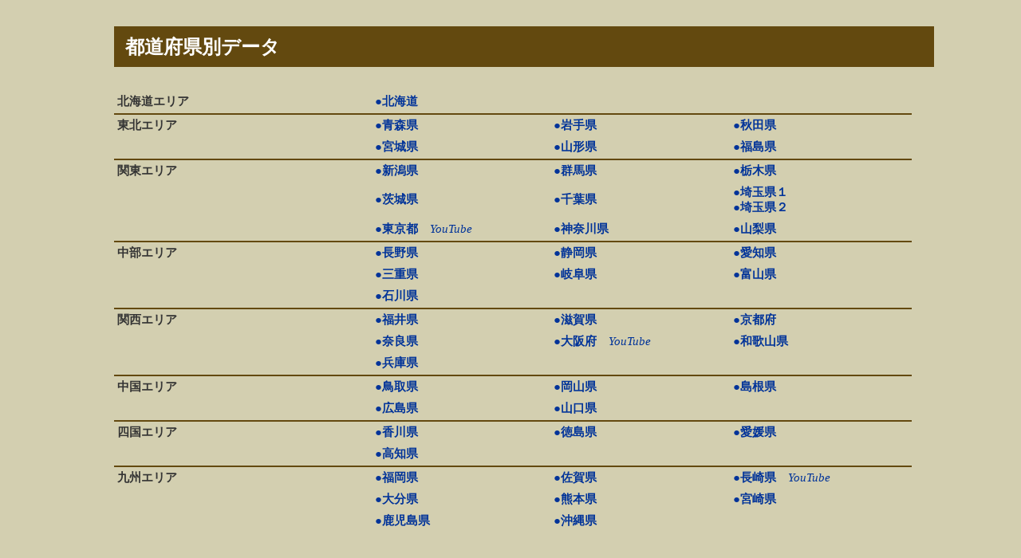

--- FILE ---
content_type: text/html
request_url: https://www.kinsei-izen.com/list.html
body_size: 2132
content:

<!DOCTYPE html PUBLIC "-//W3C//DTD XHTML 1.0 Transitional//EN" "http://www.w3.org/TR/xhtml1/DTD/xhtml1-transitional.dtd">
<html xmlns="http://www.w3.org/1999/xhtml">
<head>
<meta http-equiv="Content-Type" content="text/html; charset=UTF-8" />
<title>都道府県別データ</title>
<style type="text/css">
<!--
body {
	padding-top: 5px;
	padding-left: 5px;
	background-color: #D3CFB0;
	font-family: "ＭＳ ゴシック", "Osaka－等幅";
}

a:link {
	color: #003399;
	text-decoration: none;
}
a.lightblue:link {
	color: #9BBDF8;
	text-decoration: none;
}
a:visited {
	color: #666699;
	text-decoration: none;
}
a.lightblue:visited {
	color: #9BBDF8;
	text-decoration: none;
}
a:hover {
	color: #FF6600;
	text-decoration: underline;
}
h2{
	margin-top: 0px;
	padding-top: 0px;
 }
.textblue {
	color: #003399;
}

.midashi {
	width:1000px;
	margin:20px auto 30px auto;
	background: #63490F;
	padding: .4em .6em;
	font-size: 24px;
	color:#fff
}

 p{
  font-size:0.9em;
  line-height:1.6;
 }
#closeWindow{
 text-align:center;
 }

table {
	border-collapse: collapse;
	font-size: 0.92em;
	width: 1000px;
	color:#333333;
	margin-bottom: 20px;
} 
td {
	padding: 4px;
}
.bottomLine {
	border-bottom-width: 2px;
	border-bottom-style: solid;
	border-bottom-color: #634910;
	padding-bottom: 5px;
	}
-->
</style>

</head>

<body>
<div style="width:1000px; margin:20px auto;">
<h1 class="midashi">都道府県別データ</h1>

<table width="1000px" border="0" align="center" cellpadding="0" cellspacing="0">
<tr>
  <td width="329" class="bottomLine"><strong>北海道エリア</strong></td>
    <td width="222" class="bottomLine"><a href="area_data/01_Hokkaido.html" target="_blank"><strong>●北海道</strong></a></td>
    <td width="223" class="bottomLine">&nbsp;</td>
    <td width="226" class="bottomLine">&nbsp;</td>
  </tr>
<tr>
  <td><strong>東北エリア</strong></td>
      <td><a href="area_data/02_Aomori.html" target="_blank"><strong>●青森県</strong></a></td>
      <td><a href="area_data/03_Iwate.html" target="_blank"><strong>●岩手県</strong></a></td>
      <td><a href="area_data/04_Akita.html" target="_blank"><strong>●秋田県</strong></a></td>
  </tr>
    <tr>
      <td class="bottomLine">&nbsp;</td>
      <td class="bottomLine"><a href="area_data/05_Miyagi.html" target="_blank"><strong>●宮城県</strong></a></td>
      <td class="bottomLine"><a href="area_data/06_Yamagata.html" target="_blank"><strong>●山形県</strong></a></td>
      <td class="bottomLine"><a href="area_data/07_Fukushima.html" target="_blank"><strong>●福島県</strong></a></td>
  </tr>
<tr>
  <td><strong>関東エリア</strong></td>
      <td><a href="area_data/08_Niigata.html" target="_blank"><strong>●新潟県</strong></a></td>
      <td><a href="area_data/09_Gumma.html" target="_blank"><strong>●群馬県</strong></a></td>
      <td><a href="area_data/10_Tochigi.html" target="_blank"><strong>●栃木県</strong></a></td>
  </tr>
    <tr>
      <td>&nbsp;</td>
      <td><a href="area_data/11_Ibaragi.html" target="_blank"><strong>●茨城県</strong></a></td>
      <td><a href="area_data/12_Chiba.html" target="_blank"><strong>●千葉県</strong></a></td>
      <td><a href="area_data/13_Saitama_1.html" target="_blank"><strong>●埼玉県１</strong></a><a href="area_data/13_Saitama_1.html" target="_blank" class="lightblue"><br />
      </a><a href="area_data/13_Saitama_2.html" target="_blank"><strong>●埼玉県２</strong></a><a href="area_data/13_Saitama_2.html" target="_blank" class="lightblue"></a></td>
  </tr>
    <tr>
      <td class="bottomLine">&nbsp;</td>
      <td class="bottomLine"><a href="area_data/14_Tokyo.html" target="_blank"><strong>●東京都</strong></a><a href="https://www.youtube.com/watch?v=AKHKdN9YA0I&amp;feature=youtu.be" target="_blank"><strong>　</strong><span class="lightblue"><em>YouTube</em></span></a></td>
      <td class="bottomLine"><a href="area_data/15_Kanagawa.html" target="_blank"><strong>●神奈川県</strong></a></td>
      <td class="bottomLine"><a href="area_data/16_Yamanashi.html" target="_blank"><strong>●山梨県</strong></a></td>
  </tr>
<tr>
  <td><strong>中部エリア</strong></td>
      <td><a href="area_data/17_Nagano.html" target="_blank"><strong>●長野県</strong></a></td>
      <td><a href="area_data/18_Shizuoka.html" target="_blank"><strong>●静岡県</strong></a></td>
      <td><a href="area_data/19_Aichi.html" target="_blank"><strong>●愛知県</strong></a></td>
  </tr>
    <tr>
      <td>&nbsp;</td>
      <td><a href="area_data/20_Mie.html" target="_blank"><strong>●三重県</strong></a></td>
      <td><a href="area_data/21_Gifu.html" target="_blank"><strong>●岐阜県</strong></a></td>
      <td><a href="area_data/22_Toyama.html" target="_blank"><strong>●富山県</strong></a></td>
  </tr>
    <tr>
      <td class="bottomLine">&nbsp;</td>
      <td class="bottomLine"><a href="area_data/23_Ishikawa.html" target="_blank"><strong>●石川県</strong></a></td>
      <td class="bottomLine">&nbsp;</td>
      <td class="bottomLine">&nbsp;</td>
    </tr>
<tr>
  <td><strong>関西エリア</strong></td>
      <td><a href="area_data/24_Fukui.html" target="_blank"><strong>●福井県</strong></a></td>
      <td><a href="area_data/25_Shiga.html" target="_blank"><strong>●滋賀県</strong></a></td>
      <td><a href="area_data/26_Kyoto.html" target="_blank"><strong>●京都府</strong></a></td>
    </tr>
    <tr>
      <td>&nbsp;</td>
      <td><a href="area_data/27_Nara.html" target="_blank"><strong>●奈良県</strong></a></td>
      <td><a href="area_data/28_Osaka.html" target="_blank"><strong>●大阪府</strong></a><a href="https://www.youtube.com/watch?v=BIe1ROvQRXg&amp;feature=youtu.be" target="_blank"><strong>　</strong><span class="lightblue"><em>YouTube</em></span></a></td>
      <td><a href="area_data/29_Wakayama.html" target="_blank"><strong>●和歌山県</strong></a></td>
  </tr>
    <tr>
      <td class="bottomLine">&nbsp;</td>
      <td class="bottomLine"><a href="area_data/30_Hyogo.html" target="_blank"><strong>●兵庫県</strong></a></td>
      <td class="bottomLine">&nbsp;</td>
      <td class="bottomLine">&nbsp;</td>
  </tr>
<tr>
  <td><strong>中国エリア</strong></td>
      <td><a href="area_data/31_Tottori.html" target="_blank"><strong>●鳥取県</strong></a></td>
      <td><a href="area_data/32_Okayama.html" target="_blank"><strong>●岡山県</strong></a></td>
      <td><a href="area_data/33_Shimane.html" target="_blank"><strong>●島根県</strong></a></td>
  </tr>
    <tr>
      <td class="bottomLine">&nbsp;</td>
      <td class="bottomLine"><a href="area_data/34_Hiroshima.html" target="_blank"><strong>●広島県</strong></a></td>
      <td class="bottomLine"><a href="area_data/35_Yamaguchi.html" target="_blank"><strong>●山口県</strong></a></td>
      <td class="bottomLine">&nbsp;</td>
    </tr>
<tr>
  <td><strong>四国エリア</strong></td>
      <td><a href="area_data/36_Kagawa.html" target="_blank"><strong>●香川県</strong></a></td>
      <td><a href="area_data/37_Tokushima.html" target="_blank"><strong>●徳島県</strong></a></td>
      <td><a href="area_data/38_Ehime.html" target="_blank"><strong>●愛媛県</strong></a></td>
  </tr>
    <tr>
      <td class="bottomLine">&nbsp;</td>
      <td class="bottomLine"><a href="area_data/39_Kochi.html" target="_blank"><strong>●高知県</strong></a></td>
      <td class="bottomLine">&nbsp;</td>
      <td class="bottomLine">&nbsp;</td>
    </tr>
<tr>
  <td><strong>九州エリア</strong></td>
      <td><a href="area_data/40_Fukuoka.html" target="_blank"><strong>●福岡県</strong></a></td>
      <td><a href="area_data/41_Saga.html" target="_blank"><strong>●佐賀県</strong></a></td>
      <td><a href="area_data/42_Nagasaki.html" target="_blank"><strong>●長崎県</strong></a><a href="https://www.youtube.com/watch?v=14WkR33vPos&amp;feature=youtu.be" target="_blank"><strong>　</strong><span class="lightblue"><em>YouTube</em></span></a></td>
  </tr>
    <tr>
      <td>&nbsp;</td>
      <td><a href="area_data/43_Oita.html" target="_blank"><strong>●大分県</strong></a></td>
      <td><a href="area_data/44_Kumamoto.html" target="_blank"><strong>●熊本県</strong></a></td>
      <td><a href="area_data/45_Miyazaki.html" target="_blank"><strong>●宮崎県</strong></a></td>
  </tr>
    <tr>
      <td>&nbsp;</td>
      <td><a href="area_data/46_Kagoshima.html" target="_blank"><strong>●鹿児島県</strong></a></td>
      <td><a href="area_data/47_Okinawa.html" target="_blank"><strong>●沖縄県</strong></a></td>
      <td>&nbsp;</td>
    </tr>
</table>
<div style="text-align:center;">
<br />
<p class="textblue">※各県リストの最左欄のカメラ印をクリックすると写真が見られます。　　　※出典については、右の「<a href="references.html"><strong>出典の詳細</strong></a>」をクリックして下さい。</p>
<br />
<hr />
<p><a href="index.html">近世以前の土木遺産トップページ</a></p>
</div>
</div>
 
</body>
</html>